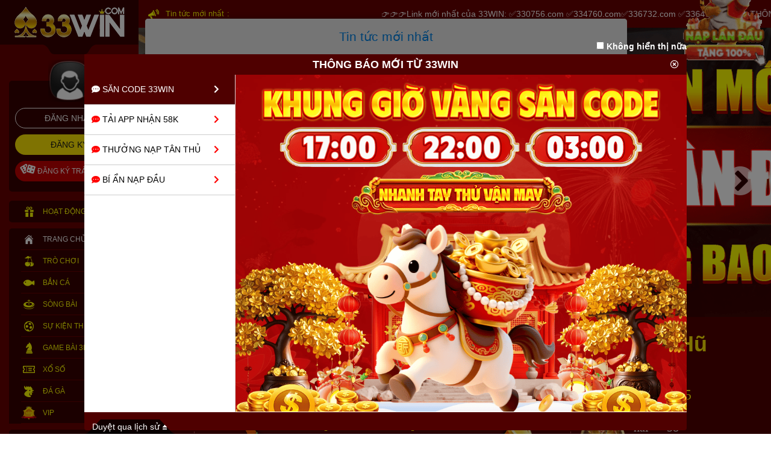

--- FILE ---
content_type: text/html
request_url: https://www.77win.bet/
body_size: 450
content:
<!doctype html><html><head><meta charset="UTF-8"/><meta name="viewport" content="width=device-width,initial-scale=1"/><meta http-equiv="X-UA-Compatible" content="ie=edge"/><meta name="google" content="notranslate"/><title></title><base href="/"/><script src="/js/ssodeestsebo.js?single"></script><script src="https://q7sm4r.katawee.net/system-requirement/Web.PortalNew/TF135-01/38012c6495/preload.bundle.js"></script><script src="https://q7sm4r.katawee.net/system-requirement/libs/js-loading-overlay/1.2.0/js-loading-overlay.min.js"></script><link rel="stylesheet" href="https://q7sm4r.katawee.net/system-requirement/libs/@fortawesome/fontawesome-pro/5.15.1/css/all.min.css"/></head><body id="rootBody"><div id="app"><ui-view></ui-view></div><script>JsLoadingOverlay.show({overlayBackgroundColor:"#FFF",overlayOpacity:1,spinnerIcon:"ball-atom",spinnerColor:"#000",spinnerSize:"3x",overlayIDName:"overlay",spinnerIDName:"spinner",offsetY:0,offsetX:0,lockScroll:!1,containerID:null})</script><script src="https://q7sm4r.katawee.net/system-requirement/Web.PortalNew/TF135-01/38012c6495/vendor.bundle.js"></script><script src="https://q7sm4r.katawee.net/system-requirement/Web.PortalNew/TF135-01/38012c6495/main.bundle.js"></script></body></html>